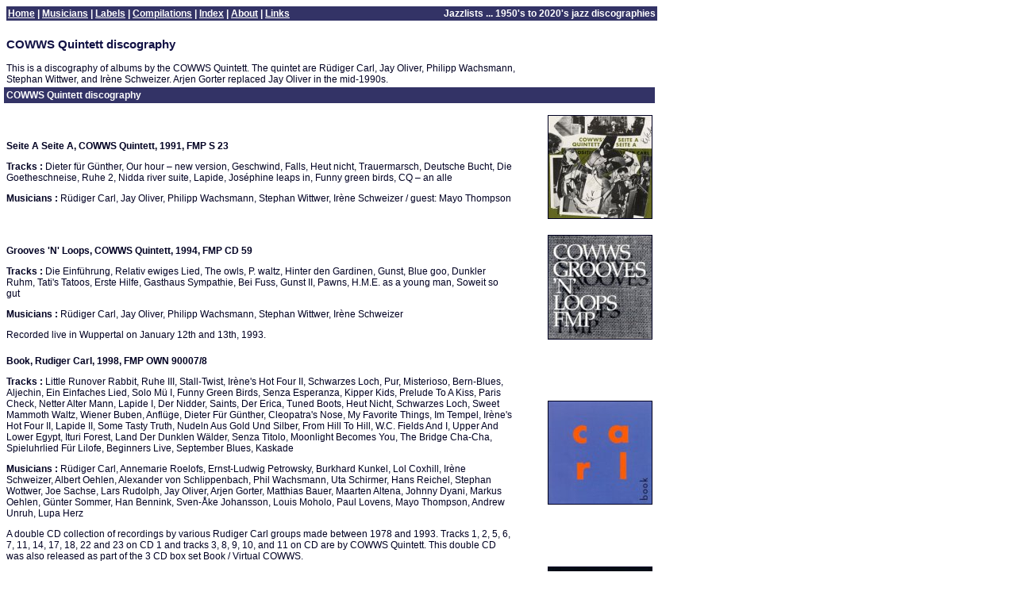

--- FILE ---
content_type: text/html
request_url: http://jazzlists.com/SJ_COWWS.htm
body_size: 2302
content:
<HTML><HEAD>
<title>COWWS Quintett discography</title>
<link REL="StyleSheet" HREF="G_S.css">
</HEAD>

<body marginwidth="5" marginheight="0"  rightmargin="5" leftmargin="5" topmargin="5" bottommargin="5">

<table width="820"><tr><td>
<A NAME="top"></a>

<table width="820" cellspacing="0" border="0" cellpadding="2"><tr><td align="left" class="td1"><strong>
<a href="index.html" class="td1">Home</a> | <a href="SJ_Musicians.htm" class="td1">Musicians</a> | <a href="SJ_Labels.htm" class="td1">Labels</a> | <a href="SJ_Compilations.htm" class="td1">Compilations</a> | <a href="SJ_pindex.htm" class="td1">Index</a> | <a href="SJ_About.htm" class="td1">About</a> | <a href="SJ_Links.htm" class="td1">Links</a>
</strong></td>
<td align="right" class="td1"><strong>Jazzlists ... 1950's to 2020's jazz discographies
</strong></td></tr></table></td></tr></table>

<table width="820" cellspacing="0" border="0" cellpadding="3">
<tr><td align="left" width="700" valign="top">

<h3><br>COWWS Quintett discography</h3><p>
This is a discography of albums by the COWWS Quintett. The quintet are R�diger Carl, Jay Oliver, Philipp Wachsmann, Stephan Wittwer, and Ir�ne Schweizer. Arjen Gorter replaced Jay Oliver in the mid-1990s.<p> 

</td>
<td align="right" width="120"><br clear=all> 
</td>
</tr></table>

<table width="820" cellspacing="0" border="0" cellpadding="3"><tr><td align="left" class="td1"><strong>COWWS Quintett discography</strong></td></tr></table><p>

<table width="820" cellspacing="0" border="0" cellpadding="3"><tr><td align="left" width="670"><b>Seite A Seite A, COWWS Quintett, 1991, FMP S 23</b><P>
<b>Tracks :</b> Dieter f�r G�nther, Our hour � new version, Geschwind, Falls, Heut nicht, Trauermarsch, Deutsche Bucht, Die Goetheschneise, Ruhe 2, Nidda river suite, Lapide, Jos�phine leaps in, Funny green birds, CQ � an alle<p>
<b>Musicians :</b> R�diger Carl, Jay Oliver, Philipp Wachsmann, Stephan Wittwer, Ir�ne Schweizer  / guest: Mayo Thompson
</td><td align="right" width="170"><img src="imgjz/SeiteASeiteA.jpg" alt="album cover" align="right" width="130" border="1"><br clear=all><br></td></tr></table>

<table width="820" cellspacing="0" border="0" cellpadding="3"><tr><td align="left" width="670"><b>Grooves 'N' Loops, COWWS Quintett, 1994, FMP CD 59</b><P>
<b>Tracks :</b> Die Einf�hrung, Relativ ewiges Lied, The owls, P. waltz, Hinter den Gardinen, Gunst, Blue goo, Dunkler Ruhm, Tati's Tatoos, Erste Hilfe, Gasthaus Sympathie, Bei Fuss, Gunst II, Pawns, H.M.E. as a young man, Soweit so gut<p>
<b>Musicians :</b> R�diger Carl, Jay Oliver, Philipp Wachsmann, Stephan Wittwer, Ir�ne Schweizer<p>
Recorded live in Wuppertal on January 12th and 13th, 1993.
</td><td align="right" width="170"><img src="imgjz/GroovesNLoops.jpg" alt="album cover" align="right" width="130" border="1"><br clear=all><br></td></tr></table>

<table width="820" cellspacing="0" border="0" cellpadding="3"><tr><td align="left" width="670"><b>Book, Rudiger Carl, 1998, FMP OWN 90007/8</b><P>
<b>Tracks :</b> Little Runover Rabbit, Ruhe III, Stall-Twist, Ir�ne's Hot Four II, Schwarzes Loch, Pur, Misterioso, Bern-Blues, Aljechin, Ein Einfaches Lied, Solo M� I, Funny Green Birds, Senza Esperanza, Kipper Kids, Prelude To A Kiss, Paris Check, Netter Alter Mann, Lapide I, Der Nidder, Saints, Der Erica, Tuned Boots, Heut Nicht, Schwarzes Loch, Sweet Mammoth Waltz, Wiener Buben, Anfl�ge, Dieter F�r G�nther, Cleopatra's Nose, My Favorite Things, Im Tempel, Ir�ne's Hot Four II, Lapide II, Some Tasty Truth, Nudeln Aus Gold Und Silber, From Hill To Hill, W.C. Fields And I, Upper And Lower Egypt, Ituri Forest, Land Der Dunklen W�lder, Senza Titolo, Moonlight Becomes You, The Bridge Cha-Cha, Spieluhrlied F�r Lilofe, Beginners Live, September Blues, Kaskade<p>
<b>Musicians :</b> R�diger Carl, Annemarie Roelofs, Ernst-Ludwig Petrowsky, Burkhard Kunkel, Lol Coxhill, Ir�ne Schweizer, Albert Oehlen, Alexander von Schlippenbach, Phil Wachsmann, Uta Schirmer, Hans Reichel, Stephan Wottwer, Joe Sachse, Lars Rudolph, Jay Oliver, Arjen Gorter, Matthias Bauer, Maarten Altena, Johnny Dyani, Markus Oehlen, G�nter Sommer, Han Bennink, Sven-�ke Johansson, Louis Moholo, Paul Lovens, Mayo Thompson, Andrew Unruh, Lupa Herz<p>
A double CD collection of recordings by various Rudiger Carl groups made between 1978 and 1993. Tracks 1, 2, 5, 6, 7, 11, 14, 17, 18, 22 and 23 on CD 1 and tracks 3, 8, 9, 10, and 11 on CD are by COWWS Quintett. This double CD was also released as part of the 3 CD box set Book / Virtual COWWS.
</td><td align="right" width="170"><img src="imgjz/BookRC.jpg" alt="album cover" align="right" width="130" border="1"><br clear=all><br></td></tr></table>

<table width="820" cellspacing="0" border="0" cellpadding="3"><tr><td align="left" width="670"><b>Virtual COWWS, COWWS Quintett, 1998, FMP OWN 90009</b><P>
<b>Tracks :</b> VC 1, VC 2 M, VC 3, VC 4, VC 5, VC 6 L, VD 7<p>
<b>Musicians :</b> R�diger Carl, Philipp Wachsmann, Stephan Wittwer, Ir�ne Schweizer, Arjen Gorter<p>
Recorded in November 1996. This CD was also released as part of the 3 CD box set Book / Virtual COWWS.
</td><td align="right" width="170"><img src="imgjz/VirtualCOWWS.jpg" alt="album cover" align="right" width="130" border="1"><br clear=all><br></td></tr></table>

<table width="820" cellspacing="0" border="0" cellpadding="3"><tr><td align="left" width="670"><b>Book / Virtual COWWS, Rudiger Carl / COWWS Quintett, 1998, FMP OWN 90007/8/9</b><P>
<b>Notes :</b> A triple CD box set that combines the double CD Rudiger Carl release Book with the single CD COWWS Quintett release Virtual COWWS. In total the set includes 23 COWWS Quintett tracks.
</td><td align="right" width="170"><img src="imgjz/BookVirtual.jpg" alt="album cover" align="right" width="130" border="1"><br clear=all><br></td></tr></table>

<p><table width="820"><tr><td>
<div align="right"><hr width="820" size="1"><div class="s" align="right">Last updated April 2016</div></div></td></tr></table></BODY></HTML>


--- FILE ---
content_type: text/css
request_url: http://jazzlists.com/G_S.css
body_size: 1427
content:
BODY {
BACKGROUND-COLOR: #ffffff;
COLOR: #000022;
FONT-FAMILY: Arial, sans-serif;
FONT-SIZE: 9pt }

P {
BACKGROUND-COLOR: #ffffff;
COLOR: #000022;
FONT-FAMILY: Arial, sans-serif;
FONT-SIZE: 9pt }

P.s {
FONT-SIZE: 8pt }

A   {
COLOR: #000022;
FONT-FAMILY: Arial, sans-serif;
FONT-SIZE: 9pt }

A.m   {
COLOR: #000022;
text-decoration: none; }

A.n   {
BACKGROUND-COLOR: #f8f8ff;
COLOR: #000022;
FONT-WEIGHT: bold }

A.n2   {
BACKGROUND-COLOR: #f8f8ff;
COLOR: #000022;
FONT-SIZE: 8pt; 
FONT-WEIGHT: bold }

A.n5   {
BACKGROUND-COLOR: #fcffec;
COLOR: #000022;
FONT-WEIGHT: bold }

TABLE {
COLOR: #000022;
FONT-FAMILY: Arial, sans-serif;
FONT-SIZE: 9pt }

TD {
COLOR: #000022;
FONT-FAMILY: Arial, sans-serif;
FONT-SIZE: 9pt }

H3 {
COLOR: #111144;
FONT-FAMILY: Arial, sans-serif;
FONT-SIZE: 11pt;
FONT-WEIGHT: bold }

H4 {
COLOR: #111144;
FONT-FAMILY: Arial, sans-serif;
FONT-SIZE: 9pt;
FONT-WEIGHT: bold }

.td1 {
BACKGROUND-COLOR: #333366;
COLOR: white;
FONT-SIZE: 9pt }

.td2 {
BACKGROUND-COLOR: #f8f8ff;
COLOR: #000022;
FONT-SIZE: 9pt }

.td5 {
BACKGROUND-COLOR: #fcecff;
COLOR: #003300;
FONT-SIZE: 9pt }

.td3 {
BACKGROUND-COLOR: #3333aa;
COLOR: white;
FONT-SIZE: 9pt }

.td6 {
BACKGROUND-COLOR: #333366;
COLOR: white;
FONT-SIZE: 16pt }

.th1 {
COLOR: #111144;
FONT-FAMILY: Arial, sans-serif;
FONT-SIZE: 11pt;
FONT-WEIGHT: bold }


